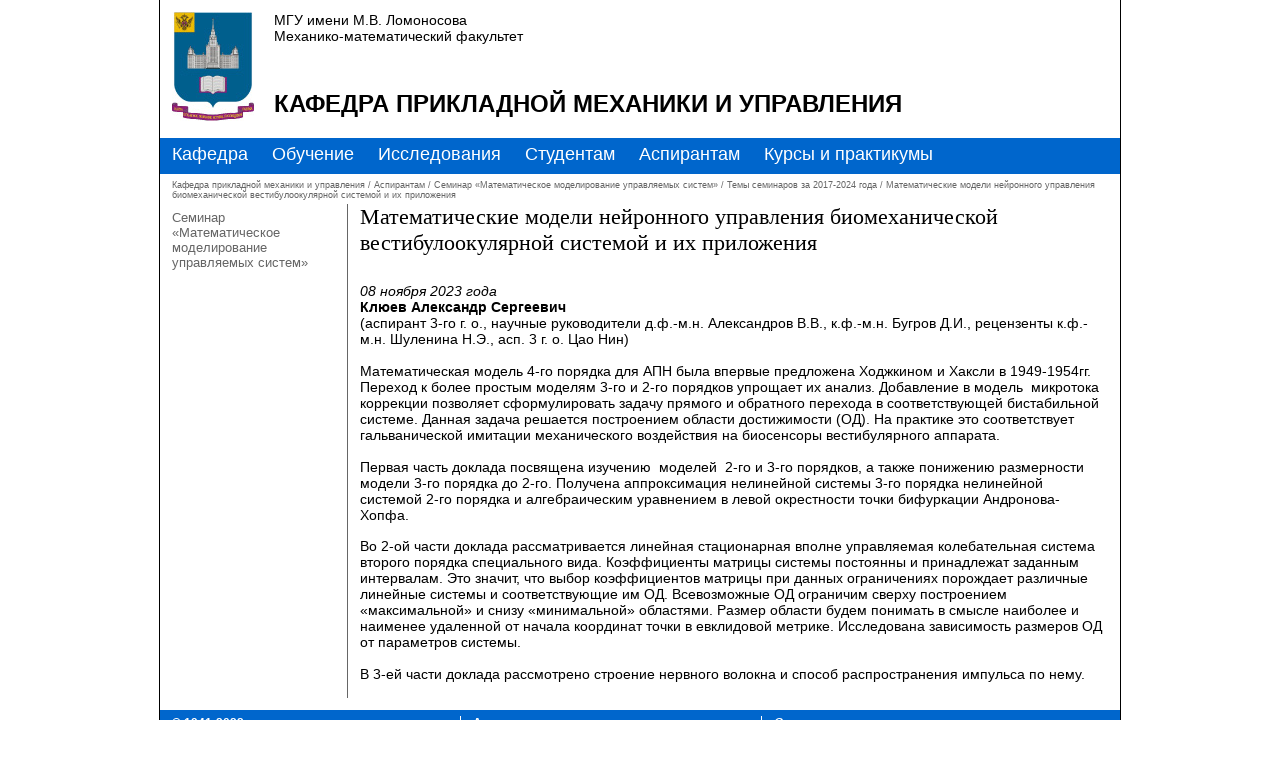

--- FILE ---
content_type: text/html; charset=utf-8
request_url: http://www.damc.ru/postgraduate/seminar-postgraduate/year-2017-2018/doklad-na-seminare_353.html
body_size: 8277
content:
<!DOCTYPE html>

<html lang=ru>
<head>
	<meta content=utf-8>
	<title>Математические модели нейронного управления биомеханической вестибулоокулярной системой и их приложения</title>
	<link rel="stylesheet" href="/netcat_template/template/2/css/style.css" type="text/css" />
	<link rel="icon" type="image/png" href="/netcat_template/template/2//images/favicon.png" />
</head>

<body>
	
    <!--LiveInternet counter--><script type="text/javascript">
new Image().src = "//counter.yadro.ru/hit?r"+
escape(document.referrer)+((typeof(screen)=="undefined")?"":
";s"+screen.width+"*"+screen.height+"*"+(screen.colorDepth?
screen.colorDepth:screen.pixelDepth))+";u"+escape(document.URL)+
";"+Math.random();</script><!--/LiveInternet-->

    
    <header>
	<!-- Логотип МГУ -->
		<div id="logo">
			<img src="/netcat_template/template/2/images/MSU-logo.jpg" alt="" width="82" height="109" border="0" align="left">
		</div>
		<div id="header-1-3">
		<!-- Название факультета МГУ -->
			<div id="header-1">
			МГУ имени М.В. Ломоносова<br>
			Механико-математический факультет
			</div>
		<!-- Дополнительное меню -->
			<div id="header-3">
				&nbsp;
			</div>		
		</div>
		<div id="header-2-4">
		<!-- Название подразделения -->
			<a href="http://www.damc.ru">
			Кафедра прикладной механики и управления</a></div>
<!-- Основное меню -->	
	<nav>
		<div id="menu-main">
			<ul><li><a href='/department/'>Кафедра</a></li><li><a href='/education/'>Обучение</a></li><li><a href='/research/'>Исследования</a></li><li><a href='/students/'>Студентам</a></li><li><a href='/postgraduate/'>Аспирантам</a></li><li><a href='/courses-and-workshops/'>Курсы и практикумы</a></li></ul>		</div>
		<div id="menu-kroshki">
			<p><a href='/'>Кафедра прикладной механики и управления</a>  /  <a href='/postgraduate/'>Аспирантам</a>  /  <a href='/postgraduate/seminar-postgraduate/'>Семинар «Математическое моделирование управляемых систем»</a>  /  <a href='/postgraduate/seminar-postgraduate/year-2017-2018/'>Темы семинаров за 2017-2024 года</a>  /  Математические модели нейронного управления биомеханической вестибулоокулярной системой и их приложения</p>		</div>
	</nav>
	</header>
	
	<aside>
<!-- Боковое меню -->	
		<nav>
			<div id="submenu">
				<ul><li><a href='/postgraduate/seminar-postgraduate/'>Семинар «Математическое моделирование управляемых систем»</a></li></ul>			</div>
		</nav>
	</aside>
	

<!-- Основной содержимое -->	
<section>
	<article>
	<h1>Математические модели нейронного управления биомеханической вестибулоокулярной системой и их приложения</h1>
<p>
	<em>08 ноября 2023 года</em><br/><b>Клюев Александр Сергеевич</b><br/>(аспирант 3-го г. о., научные руководители д.ф.-м.н. Александров В.В., к.ф.-м.н. Бугров Д.И., рецензенты к.ф.-м.н. Шуленина Н.Э., асп. 3 г. о. Цао Нин)	
</p>
<p>
<p>Математическая модель 4-го порядка для АПН была впервые предложена Ходжкином и Хаксли в&nbsp;1949-1954гг. Переход к более простым моделям 3-го и 2-го порядков упрощает их анализ. Добавление в модель &nbsp;микротока коррекции позволяет сформулировать задачу прямого и обратного перехода в соответствующей бистабильной системе. Данная задача решается построением области достижимости (ОД). На практике это соответствует гальванической имитации механического воздействия на биосенсоры вестибулярного аппарата.&nbsp; &nbsp;</p>
<p>Первая часть доклада посвящена изучению &nbsp;моделей &nbsp;2-го и 3-го порядков, а также понижению размерности модели 3-го порядка до 2-го. Получена аппроксимация нелинейной системы 3-го порядка нелинейной системой 2-го порядка и алгебраическим уравнением в левой окрестности точки бифуркации Андронова-Хопфа.&nbsp; &nbsp;&nbsp; &nbsp; &nbsp; &nbsp; &nbsp;&nbsp;</p>
<p>Во 2-ой части доклада рассматривается линейная стационарная вполне управляемая колебательная система второго порядка специального вида. Коэффициенты матрицы системы постоянны и принадлежат заданным интервалам. Это значит, что выбор коэффициентов матрицы при данных ограничениях порождает различные линейные системы и соответствующие им ОД. Всевозможные ОД ограничим сверху построением &laquo;максимальной&raquo; и снизу &laquo;минимальной&raquo; областями. Размер области будем понимать в смысле наиболее и наименее удаленной от начала координат точки в евклидовой метрике. Исследована зависимость размеров ОД от параметров системы.&nbsp; &nbsp; &nbsp; &nbsp;&nbsp;</p>
<p>В 3-ей части доклада рассмотрено строение нервного волокна и способ распространения импульса по нему.</p></p>	</article>
</section>
<!-- ФУТЕР -->	
<footer>
<!-- COPYRIGHT -->
	<div id="footer-1">
		
		<strong>&copy; 1941-2022</strong><br>
		Кафедра прикладной механики и управления<br> механико-математичского факультета<br> МГУ имени М.В. Ломоносова
	</div>
<!-- ADRESS, CONTACTS -->	
	<div id="footer-2">
	
		<strong>Адрес</strong><br>
		Москва, Ленинские горы, д. 1, Главный корпус МГУ, к.&nbsp;1211<br>
		Телефон: +7 (495) 939-33-83.<br>
        Телеграм-канал: <a href="https://t.me/damcmsu">t.me/damcmsu</a>      
		<!-- Сайт: <a href="http://www.damc.ru">www.damc.ru</a> -->
					
	</div>
<!-- LINKS -->
	<div id="footer-3">
	
		<strong><em>Ссылки</em></strong><br>
		<a href="http://www.msu.ru" target=_blank>МГУ имени М.В. Ломоносова</a><br>
		<a href="http://www.math.msu.ru" target=_blank>Механико-математический факультет</a><br>
		<a href="http://www.moids.ru" target=_blank>Лаборатория МОИДС</a><br>
		<a href="http://www.navlab.ru" target=_blank>Лаборатория управления и навигации</a><br>
	
    <br>
    <p>
    <!--LiveInternet logo--><a href="//www.liveinternet.ru/click"
target="_blank"><img src="//counter.yadro.ru/logo?15.10"
title="LiveInternet: показано число просмотров за 24 часа, посетителей за 24 часа и за сегодня"
alt="" border="0" width="88" height="31"/></a><!--/LiveInternet-->
    </p>
     <br> <br>
    </div>
	
</footer>

</body>
</html>

--- FILE ---
content_type: text/css
request_url: http://www.damc.ru/netcat_template/template/2/css/style.css
body_size: 10086
content:
/*   
Theme Name: Damc.ru
Theme URI: Damc.ru
Description: Theme of Applied Mechanics and Control Department
Author: M.Yu.P.
Author URI: your-URI
Version: a-number--optional
General comments/License Statement if any
*/



body{
	width: 960px;
	margin-top: 0px; 
	margin-left: auto;
	margin-right: auto;
	border-left: 1px solid Black;
	border-right: 1px solid Black;
}
/******************************
HEADER
*******************************/
header{
	display: block;
	width: 960px;
	height: 198px;
}

#logo {
	width: 84px;
	height: 114px;
	margin-left: 12px;
	margin-top: 12px;
	float: left;
}

#header-1-3{
	width: 838px;
	height: 36px;
	margin-left: 18px;
	margin-top: 12px;
	float: left;  
/* border: 1px solid black; */
}

#header-2-4{
	width: 838px;
	height: 24px;
	margin-left: 18px;
	margin-top: 42px;
	float: left; 
/* border: 1px solid black; */
}

#header-1{
	width: 400px;
	height: 36px;
	margin-left: 0px;
	margin-top: 0px;
	float: left;
	text-align: left;
	font-family: Verdana, Geneva, Arial, Helvetica, sans-serif;
	font-size: 14px;
	color: #000000;
}

/* ОТКЛЮЧЕНО
#header-2{
	width: 400px;
	height: 54px;
	border:  1px solid black;
	margin-left: 0px;
	margin-top: 0px;
	float: left;
}
*/

#header-2-4 a{
	text-align: left;
	font-family: Arial, Helvetica, sans-serif;
	font-size: 24px;
	font-weight: bold;
	color: #000000;
	text-decoration: none;
	text-transform: uppercase;
}

#header-2-4 a:hover{
	color: #000000;
	text-decoration: none;
}

#header-3{
	width: 300px;
	height: 36px;
	margin-right: 12px;
	margin-top: 0px;
	float: right;
	text-align: right;
	font-family: Arial, Helvetica, sans-serif;
	font-size: 12px;
	color: #666666;
}

#header-3 a{
	margin-left: 6px;	
	margin-right: 18px;
	text-align: left;
	font-family: Arial, Helvetica, sans-serif;
	font-size: 12px;
	font-weight: normal;
	color: #666666;
	text-decoration: none;
}

#header-3 a:hover{
	color: #000000;
	text-decoration: none;
}

/* ОТКЛЮЧЕН
#header-4{
	width: 240px;
	height: 54px;
	margin-right: 12px;
	margin-top: 0px;
	float: right;
	text-align: right;
	font-family: Verdana, Geneva, Arial, Helvetica, sans-serif;
	font-size: 22px;
	color: #0066CC;
}
*/

/******************************
HEADER - NAVIGATION MENU
*******************************/

header nav {
	display: block;
	width: 960px;
	height: 66px;
	margin-top: 12px;
	float: left;
}

#menu-main{
	width: 960px;
	height: 36px;
	margin-top: 0px;
	background-color: #0066CC;
}

#menu-main ul{
	overflow: hidden;
	margin-left: 0px;
	margin-top: 0px;
	padding-top: 6px;
	padding-left: 0px;
}

#menu-main ul li{
	display: inline;
	list-style: none;
	padding-left: 12px;
	padding-right: 12px;
	font-size: 18px;
	font-family: Arial, Helvetica, sans-serif;
	font-weight: normal;
}

#menu-main ul li a{
	color: #ffffff;
	text-decoration: none;
}

#menu-main ul li a:hover{
	color: #ff9933;
	text-decoration: none;
}

#menu-kroshki{
	width: 960px;
	height: 30px;
	margin-top: 0px;
	margin-left: 0px;
	background-color: #ffffff;		

}

#menu-kroshki p{
	margin-top: 6px;
	margin-left: 12px;
	font-size: 9px;
	font-family: Arial, Helvetica, sans-serif;
	font-weight: normal;
	color: #666666;
}

#menu-kroshki a{
	font-size: 9px;
	font-family: Arial, Helvetica, sans-serif;
	color: #666666;
	text-decoration: none;
}

#menu-kroshki a:hover{
	color: #000000;
	text-decoration: underline;
}

/******************************
SUBMENU
*******************************/

aside{
	display: block;
	margin-top: 6px;
	width: 180px;
	height: auto;
	float: left;
}

aside nav {
	display: block;
	width: 170px;
	height: auto;
	margin-top: 0px;
	float: left;
}

aside h3{
	margin-left: 12px;
}

#submenu ul{
	overflow: hidden;
	margin-left: 12px;
	margin-top: 0px;
	padding-left: 0px;
}

#submenu ul li{
	display: list-item;
	list-style: none;
	padding-bottom: 8px; 
	font-size: 0.8em;
	font-family: Arial, Helvetica, sans-serif;
	font-weight: normal;
	color: #666666;
}

#submenu ul li a{
	color: #666666;
	text-decoration: none;
}

#submenu ul li a:hover{
	color: #000000;
	text-decoration: underline;
}

/******************************
CONTENT ON MAIN
*******************************/

.main-2{
	display: block;
	width: 436px;
	height: auto;
	margin-top: 0px;
	margin-left: 12px;
	margin-right: 12px;
/*	margin-bottom: 12px;
*/	float: left;
/*	border: 1px solid #666666;
*/}

.news{
	font-family: Verdana, Geneva, Arial, Helvetica, sans-serif;
	font-size: 13px;
	font-weight: bold;
	color: #000000;
	text-align: left;
	margin-bottom: 12px;
}

.news a{
	color: #000000;
	font-weight: normal;
	text-decoration: none;
}

.news a:hover{
	color: #666666;
	font-weight: normal;
	text-decoration: underline;
}


/******************************
CONTENT
*******************************/


section{
	display: block;
	width: 760px;
	margin-top: 0px;
	margin-left: 0px;
	margin-bottom: 12px;
	padding-left: 12px;
	float: right;
	border-left: 1px solid #666666;
}

section.title-page{
	display: block;
	width: 960px;
	margin-top: 0px;
	margin-left: 0px;
	margin-bottom: 12px;
	padding-left: 12px;
	float: right;
	border: 0px;
}


article{
	display: block;
	height: auto;
	margin-top: 0px;
	margin-right: 12px;
}

h1{
	font-family: "Times New Roman", Times, serif;
	font-size: 1.4em;
	font-weight: normal;
	color: black;
	text-align: left;
	margin-top: 0px;
	margin-bottom: 1.2em;
}

h2{
	font-family: Verdana, Geneva, Arial, Helvetica, sans-serif;
	font-size: 1.2em;
	font-weight: normal;
	color: black;
	text-align: left;
	margin-top: 0.8em;
	margin-bottom: 1em;
}

h3{
	font-family: Verdana, Geneva, Arial, Helvetica, sans-serif;
	font-size: 1em;
	color: black;
	font-weight: bold;
	text-align: left;
	margin-top: 0.8em;
	margin-bottom: 1em;
}

p{
	font-family: Verdana, Geneva, Arial, Helvetica, sans-serif;
	font-size: 0.9em;
	text-align: left;
	margin-top: 0px;
	margin-bottom: 1.1em;
}

ul, ol{
	margin-top: 0px;
	margin-bottom: 13px;
}

li{
	font-family: Verdana, Geneva, Arial, Helvetica, sans-serif;
	font-size: 0.9em;
}

tr{
	font-family: Verdana, Geneva, Arial, Helvetica, sans-serif;
	font-size: 0.9em;
}

.staff_list{
    width: 100%;
    height: 150px;
}

/******************************
FOOTER
*******************************/
footer{
	display: block;
	width: 960px;
	height: 96px;
	background-color: #0066CC;
	clear: both;
	font-family: Arial, Helvetica, sans-serif;
	font-size: 12px;
	color: #ffffff;
	text-align: left;
}

#footer-1, #footer-2{
	width: 288px;
/*	height: 84px;
*/	float: left;
	margin-top: 6px;
	margin-left: 12px;
	border-right: 1px solid #ffffff;
}

#footer-3{
	width: 344px;
/*	height: 84px;
*/	float: left;
	margin-top: 6px;
	margin-left: 12px;
}

footer a{
	color: #ffffff;
	text-decoration: underline;
}

footer a:hover{
	color: #ff9933;
	text-decoration: underline;
}




/**************************************************/






#menu{
	width: 1020px;
	height: 32px;
	float: left;
  background-color: #ff6600;
  text-align: center;
}

#sub-menu{
	width: 210px;
	height: 210px;
	margin: 10px;
	padding: 10px;
	float: right;
  background-color: #d9d9d9;
  text-align: left;
}

#footer{
	width: 1020px;
/*	height: 162px;
*/	float: left; 
	background-color: #0066cc;
}

#content{
	width: 1020px;
	float: left;
	background-color: #ffffff; 
}

#main{
	width: 800px;
	float: left; 
}

#main-inner{
	float: left;
	margin: 30px;
	font-family: Arial, Verdana, Geneva, Helvetica, sans-serif;
	font-size: 15px;    
	text-align: justify; 
}

#sidebar{
	width: 188px;
	float: left;
	margin-bottom: 10px;
	border: solid 1px #e5e5e5; 
	background-image: url(images/sidebar.gif);
	background-repeat: no-repeat;
}

#sidebar-inner{
	margin-top: 5px;
	margin-left: 10px;
	margin-right: 10px;
	padding-left: 10px;	
	padding-bottom: 20px;
	float: left;
	text-align: left;
}

/* Оформление элементов в хедере */



/* Оформление элементов в футере */
#footer div{
  width: 20%;
/*  height: 130px;
*/  float: left;
  text-align: left;
  font-family: Arial, Verdana, Geneva, Helvetica, sans-serif;
	font-size: 12px;
	color: #d9d9d9;	
}

#footer p{
	margin-top: 10px;
	font-family: Arial, Verdana, Geneva, Helvetica, sans-serif;
	font-size: 12px;
	font-weight: normal;    
	color: #ffffff;
	text-align: center;
}

#footer ul {
	list-style: none; 
	border-left: solid 1px #d9d9d9;
	margin-left: 30px;
	padding-left: 10px;
}

#footer a{
	color: #d9d9d9;
}




/* Ссылки в верхнем меню */
#menu ul{
	overflow: hidden;
	margin-top: 7px;
	margin-left: 0px;
	padding-left: 0px;
}

#menu ul li{
	display: inline;
  list-style: none; 
	padding-left: 22px;
	padding-right: 22px;
	font-size: 16px;
	font-family: Arial, Verdana, Geneva, Helvetica, sans-serif;
	font-weight: bold;
	text-transform: uppercase;   
}

#menu ul li a{
	color: #ffffff;
	text-decoration: none;
}

#menu ul li a:hover{
	color: #ffffff;
	text-decoration: underline;
}






#sidebar-inner h4{
	margin-top: 0px;
	font-family: Arial Black, Verdana, Geneva, Helvetica, sans-serif;
	font-size: 13px;
	font-weight: bold;    
	color: #000000;
	text-transform: uppercase; 
}

#sidebar-inner h5{
  margin-top: 14px;
  margin-bottom: 3px;  
  font-family: Arial, Verdana, Geneva, Helvetica, sans-serif;
	font-size: 12px;  
	font-style: italic;
	color: #000000;
}

#sidebar-inner a{
  font-family: Arial, Verdana, Geneva, Helvetica, sans-serif;
	font-size: 11px;  
	font-weight: normal;
    text-decoration: none;  
	color: #808080;
}

#sidebar-inner a:hover{
	text-decoration: underline;
	color: #000000;
}

